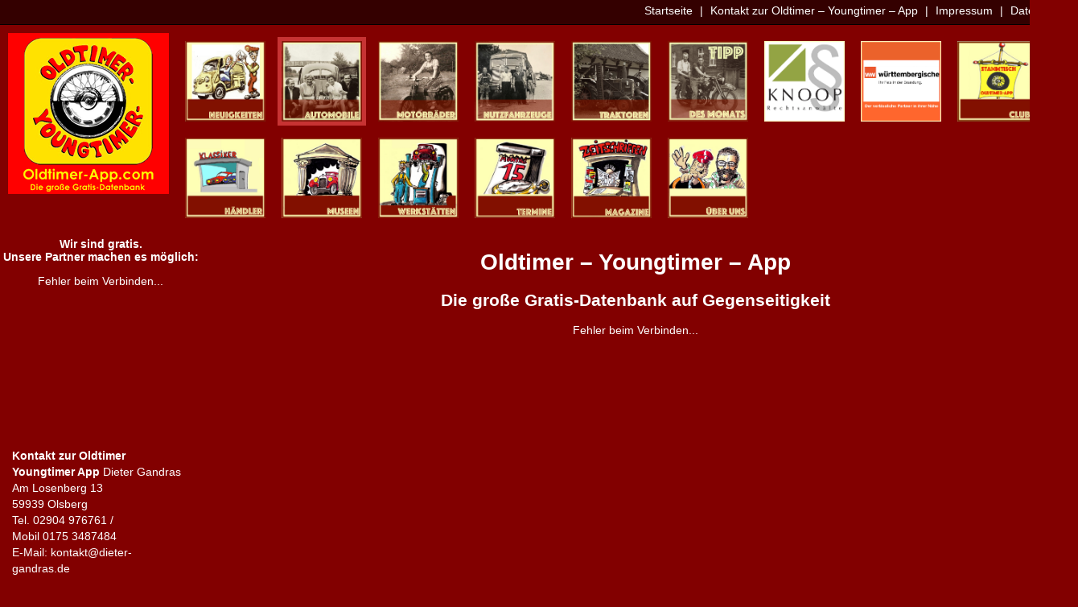

--- FILE ---
content_type: text/html
request_url: http://www.oldtimerapp.com/index.php?menu=2&idFahrzeugFilter=11434&Oldtimer-Modell=Goli
body_size: 9997
content:

<!DOCTYPE html PUBLIC "-//W3C//DTD XHTML 1.0 Transitional//EN" "https://www.w3.org/TR/xhtml1/DTD/xhtml1-transitional.dtd">
<html xmlns="https://www.w3.org/1999/xhtml"><head>
<meta http-equiv="Content-Type" content="text/html; charset=UTF-8" />
<title>Oldtimer Youngtimer App - OYApp - Alles rund um Oldtimer und Youngtimer</title>         
        
        <meta name="description" content="Oldtimer Youngtimer App! Die Oldtimer App ist eine riesige Datenbank rund um Oldtimer und Youngtimer. Dazu gehören Museen, Wekstätten, Händler und vieles mehr über Oldtimer. Das ist die Oldtimer App" />
        <meta name="keywords" content="Oldtimer, Youngtimer, Oldtimer App, Oldtimer, App, Youngtimer App, Youngtimer, Oldtimer Youngtimer App, Oldtimer Museen, Oldtimer Zweiräder, Oldtimer Händler, Oldtimer Wertkstätten, OYApp, OYA App, OYA "/>
        <meta name="robots" content="index,follow" />
        <meta name="author" content="Dieter Lammersdorf, Achim Grandara" />
        <meta name="publisher" content="Oldtimer Youngtimer App"/>
        <meta name="copyright" content="2015"/>
        <meta name="date" content="04.05.2015"/>
        <meta name="content-language" content="de"/>
        <meta name="page-topic" content="Oldtimer"/>
        <meta name="page-type" content="Oldtimer App"/>
        <meta name="audience" content="Alle"/>
        <meta name="revisit-after" content="14 days"/>


	  <script src="js/external/jquery/jquery.js"></script>
	  <script src="js/jquery-ui.js"></script>
	  <script src="js/oya.js"></script>
	  <link rel="stylesheet" href="js/jquery-ui.css">
	  <link rel="stylesheet" href="Design.css" type="text/css">

        <script>
        var ua = navigator.userAgent.toLowerCase();
		var isAndroid = ua.indexOf("android") > -1; //&& ua.indexOf("mobile");
		if(isAndroid) 
		{
			/*alert("Haben SIe die Oldtimer Youngtimer App noch nicht? Sie werden zur App weitergeleitet.");
	
			window.location = "https://play.google.com/store/apps/details?id=de.its_rg.oya&feature=search_result#?t=W251bGwsMSwxLDEsImRlLml0c19yZy5veWEiXQ";*/
			/*var meinText = "Die Homepage ist in Flash, leider wurde der Flash support von Android eingestellt. Bitte nutzen Sie unsere App:<br/> <a href='https://play.google.com/store/apps/details?id=de.its_rg.oya&feature=search_result#?t=W251bGwsMSwxLDEsImRlLml0c19yZy5veWEiXQ' >Oldtimer Youngtimer App - Android</a>";
			var container = document.all.AndroidText.innerHTML = meinText;*/
			
		} 
		</script>
        
        <script>
		var addSBTag =  /(iPhone|iPod|iPad).*OS.*AppleWebKit.*Mobile.*Safari/.test(navigator.userAgent);
		if (addSBTag) 
		{
			var headNode = document.getElementsByTagName("head")[0];
			var sbNode = document.createElement('meta');
			sbNode.name = 'apple-itunes-app';
			sbNode.content = 'app-id=578444974, app-argument=https://store.apple.com/de';
			headNode.appendChild(sbNode);
		}
		</script>
        
        <script src='https://www.google.com/recaptcha/api.js'></script>
        
        <!-- Google Analytics -->
		<script>
		(function(i,s,o,g,r,a,m){i['GoogleAnalyticsObject']=r;i[r]=i[r]||function(){
		(i[r].q=i[r].q||[]).push(arguments)},i[r].l=1*new Date();a=s.createElement(o),
		m=s.getElementsByTagName(o)[0];a.async=1;a.src=g;m.parentNode.insertBefore(a,m)
		})(window,document,'script','//www.google-analytics.com/analytics.js','ga');

		ga('create', 'UA-64125649-1', 'auto');
		ga('send', 'pageview');

		</script>
		<!-- End Google Analytics -->

</head>

<body>
<div id="all">
    <div id="naviTop">
    	<a href="index.php?menu=Oldtimer-News">Startseite</a> | 
    	<a href="index.php?menu=20&g=Oldtimer-Kontakt">Kontakt zur Oldtimer – Youngtimer – App</a> | 
    	<a href="index.php?menu=21&g=Oldtimer-Impressum">Impressum</a> |
    	<a href="index.php?menu=22&g=Oldtimer-Datenschutz">Datenschutz</a>
    </div>
    
    <div id="naviMain">
            <a href="https://www.oldtimerapp.com" target="_self" alt="Oldtimer"><img src="Design/logo2018.png" alt='Oldtimer Logo' title="Oldtimer Logo" style="float:left;margin-left:10px;margin-right:10px;"/></a>
    	<a href="index.php?menu=1&g=Oldtimer-News"><div class="naviButttonBoxNew"  title="Oldtimer News" alt="Oldtimer News" ><img src="Design/btn2018/neuigkeiten.jpg" />Oldtimer News</div></a>
    	<a href="index.php?menu=2&g=Oldtimer"><div class="naviButttonBoxNew" style='background-color:#C73333;' title="Oldtimer" alt="Oldtimer Youngtimer"><img src="Design/btn2018/automobile.jpg" />Oldtimer Youngtimer</div></a>
    	<a href="index.php?menu=3&g=Oldtimer-Zweirad"><div class="naviButttonBoxNew"  title="Oldtimer Zweirad" alt="Oldtimer Zweirad"><img src="Design/btn2018/motorad.jpg" />Zweiräder</div></a>
    	<a href="index.php?menu=4&g=Oldtimer-Nutzfahrzeuge"><div class="naviButttonBoxNew"  title="Oldtimer Nutzfahrzeuge" alt="Oldtimer Nutzfahrzeuge"><img src="Design/btn2018/nutzfahrzeuge.jpg" />Nutzfahrzeuge</div></a>
    	<a href="index.php?menu=5&g=Oldtimer-Traktoren"><div class="naviButttonBoxNew"  title="Oldtimer Traktoren" alt="Oldtimer Traktoren"><img src="Design/btn2018/traktoren.jpg" />Traktoren</div></a>
       <a href="index.php?menu=6&g=Oldtimer-Top"><div class="naviButttonBoxNew"  title="Oldtimer Top" alt="Oldtimer Top"><img src="Design/btn2018/tipps.jpg" /><br />Tipp des Monats</div></a> 
        <!--<a href="https://www.erc-online.de/nc/erc-additiv/additive-und-motoroele-fuer-oldtimer-motorraeder-und-sportboote/?sword_list%5B0%5D=oldtimer&cHash=24f6742b9fdc7108b0000d10d2260b23" target="_new"><div class="naviButttonBoxNew" title="Motoröle für Oldtimer" alt="Motoröle für Oldtimer"><img src="Design/btn2018/erc.jpg" /><br/>ERC Motoröle</div></a>  -->
        <a href="index.php?menu=25&g=Oldtimer-Rechtsanwälte"><div class="naviButttonBoxNew" title="KNOOP Rechtsanwälte" alt="KNOOP Rechtsanwälte"><img src="Design/btn2018/knoop.jpg" /><br/>KNOOP Rechtsanwälte</div></a> 
    	<a href="index.php?menu=23&g=Die-Oldtimer-Versicherung"><div class="naviButttonBoxNew"  title="Die Oldtimer-Versicherung" alt="Die Oldtimer-Versicherung"><img src="Design/btn2018/wuerttem.jpg" /><br>Die Oldtimer- Versicherung</div></a> 
    	<a href="index.php?menu=7&g=Oldtimer-Clubs"><div class="naviButttonBoxNew"  title="Oldtimer Clubs" alt="Oldtimer Clubs"><img src="Design/btn2018/clubs.jpg" />Clubs</div></a>
    	<a href="index.php?menu=9&g=Oldtimer-Handel"><div class="naviButttonBoxNew"  title="Oldtimer Händler" alt="Oldtimer Händler"><img src="Design/btn2018/haendler.jpg" />Händler</div></a>
    	<a href="index.php?menu=8&g=Oldtimer-Museum"><div class="naviButttonBoxNew"  title="Oldtimer Mussen" alt="Oldtimer Mussen"><img src="Design/btn2018/museen.jpg" />Museen</div></a>
    	<a href="index.php?menu=10&g=Oldtimer-Werkstatt"><div class="naviButttonBoxNew"  title="Oldtimer Werkstätten" alt="Oldtimer Werkstatt"><img src="Design/btn2018/werkstatt.jpg" />Werkstätten</div></a>
    	<a href="index.php?menu=11&g=Oldtimer-Termine"><div class="naviButttonBoxNew"  title="Oldtimer Termine" alt="Oldtimer Termine"><img src="Design/btn2018/termine.jpg" />Termine</div></a>
    	<a href="index.php?menu=12&g=Oldtimer-Zeitschriften"><div class="naviButttonBoxNew"  title="Oldtimer Zeitschriften" alt="Oldtimer Zeitschriften"><img src="Design/btn2018/zeitschriften.jpg" />Zeitschriften</div></a>
    	<!--<a href="index.php?menu=14&g=Oldtimer-Ausbildung"><div class="naviButttonBoxNew"  title="Oldtimer Ausbildung" alt="Oldtimer Ausbildung"><img src="Design/btn2018/ausbildung.jpg" />Ausbildungsmarkt</div></a>--> 
    	<a href="index.php?menu=13&g=Oldtimer-Youngtimer-App"><div class="naviButttonBoxNew"  title="Über Oldtimer" alt="Über Oldtimer "><img src="Design/btn2018/ueberuns.jpg" /><br />Presse / Über Uns</div></a>
    </div>
    <br clear="all" />
    
    <div id="mainOYA">
        <div id="left">
			<p><b>Wir sind gratis. <br/>Unsere Partner machen es möglich:</b></p>
			<div class="Bannercontainer">
				Fehler beim Verbinden...					<script>
					var slideIndex = 0;
					showSlides();

					function showSlides() {
						var i;
						var slides = document.getElementsByClassName("Banner");
						for (i = 0; i < slides.length; i++) {
						   slides[i].style.display = "none";  
						}
						slideIndex++;
						if (slideIndex > slides.length) {slideIndex = 1}

						slides[slideIndex-1].style.display = "inline-block";  
						setTimeout(showSlides, 8000); // Change image every 2 seconds
					}
					</script>
			</div>
        	
           
           <div class="kontaktbox">
		   <b>Kontakt zur Oldtimer Youngtimer App</b>
		   Dieter Gandras<br>
		   Am Losenberg 13<br>
		   59939 Olsberg<br>
		   Tel. 02904 976761 /<br>
		   Mobil 0175 3487484<br>
		   E-Mail: kontakt@dieter-gandras.de   
						   
			   
			   
			<!--   
			   Gandra-Lammersdorf GbR
            <b>Kontakt zur Oldtimer Youngtimer App</b><br />
            Dieter Lammersdorf<br />
            An der Nusshecke 5, <br />
            57462 Olpe<br /><br />
            Telefon:<br />
            +49(0)176 43056882 (Dieter Lammersdorf)<br />
            E-Mail: kontakt@oldtimer-app.com<br /> --> 
            </div>
        	<a href="https://www.facebook.com/pages/Oldtimer-Youngtimer-App/427865330634863" target="_new" title="Oldtimer bei Facebook" alt="Oldtimer bei Facebook"><img src="Design/facebook100.png" style="margin:5px;" /><br />Wir bei Facebook</a>
        </div>
        <div id="contentOYA">
 
        
        <h1>Oldtimer – Youngtimer – App</h1><h2>Die große Gratis-Datenbank auf Gegenseitigkeit</h2>Fehler beim Verbinden...
    <div class="DetailContainer">
        <br clear='all'/><br/><br clear='all'/><br/>    </div>
        
        
<!--<table class='myTable'>
<tr>
    <th>Hersteller</th>
</tr>	
</table>!-->

  
            </div>
	</div>
</div>

</body>
</html>




--- FILE ---
content_type: text/css
request_url: http://www.oldtimerapp.com/Design.css
body_size: 9129
content:
/* CSS Document */
body
{
	background-color:#820000;
	padding:0;
	margin:0;
	font-family: 'Noto Sans', sans-serif !important;
	font-size:14px !important;
	color:#FFF;
	width:100%;
	min-width:1340px;
}


a
{
	color:#000;
	text-decoration:none;
	outline: 0;
}
a:hover
{
	color:#333;
	text-decoration:none;
	outline: 0;
}
a:active
{
	color:#000;
	text-decoration:none;
	outline: 0;
}
a:visited
{
	color:#000;
	text-decoration:none;
	outline: 0;
}

iframe
{
	margin-bottom:10px;
}

.AButton
{
	color:#FFF;
	background-color:#820000;
	margin:2px;
	border:1px solid #000;
	width:250px;
	display:block;
}
.AButton:hover
{
	color:#000;
	background-color:#ffffb4;
}

#all
{
	width:100%;
}

#naviTop
{
	 width:100%;
	 background-color:#340000;
	 border-bottom:#000 solid 1px;
	 height:25px;
	 text-align:right;
	 padding-top:5px;
}
#naviTop a
{
	text-decoration:none;
	color:#FFF;
	margin-right:5px;
	margin-left:5px;
	outline: 0;
}

#naviMain
{
	 position:relative;
	 width:100%;
	 padding-top:10px;
	 text-align:center;
}
.naviButttonBox
{
	float:left;
	display:inline-block;
	padding-top:10px;
	font-size:12.5px;
	margin:5px;
	width:130px;
	height:100px;
	text-align:center;
	overflow:hidden;
	border-radius: 18px;
	background-color:#ffffb4;
	color:#000;
	outline: 0 !important;
}
.naviButttonBox img
{
	padding-bottom:5px;
}
.naviButttonBox:hover
{
	background-color:#f4f487 !important;
	color:#000 !important;
	outline: 0 !important;
}
.naviButttonBox a
{
	text-decoration:none;
	color:#000 !important;
	outline: 0 !important;
}

.naviButttonBoxNew
{
	float:left;
	display:inline-block;
	font-size:12.5px;
	margin:5px;
	width:110px !important;
	height:110px !important;
	text-align:center;
	overflow:hidden;
	color:#000;
	outline: 0 !important;
}
.naviButttonBoxNew img
{
	float:left;
	display:inline-block;
	font-size:12.5px;
	margin:5px;
	width:100px !important;
	height:100px !important;
	text-align:center;
	overflow:hidden;
	color:#000;
	outline: 0 !important;
}

#mainOYA
{
	width:100%;
	padding:0;
	margin:0;
	display:block;
}

#left
{
	float:left;
	position:relative;
	width:250px;
	text-align:center;
	color:#fff !important;
}
#left a
{
	color:#CCC !important;
	outline: 0;
}


#contentOYA
{
	float:left;
	text-align:center;
	
	
    width: 78%;
    width: -webkit-calc(100% - 260px);
    width: -moz-calc(100% - 260px);
	width: calc(100% - 260px);
		
	margin:0;
	margin-top:10px;
	padding:0;
	border: 0;
}

#contentOYA p
{
	text-align:left;
}

.DetailContainer
{
    display: block;
    margin: 0 auto;
}

#mainList
{
	display:inline-block;
	text-align:left;
	vertical-align:center;
	height:200px;
	width:200px;
	overflow:scroll;
}

.leftBox
{
	text-align:left;
	margin:15px;
}
.kontaktbox
{
	text-align:left;
	margin:15px;
	line-height:20px;
}
.green
{
	color:#0F0;
	text-align:center;
}
.red
{
	color:#F00;
	text-align:center;
}

.suchfeld
{
	display:inline-block;
	width:500px;
	height:100px;
	background-color:#ffffb4;
	border-radius: 18px;
	vertical-align:middle;
	text-align:center;
	color:#000;
	margin-bottom:15px;
}
.buttonBack
{
	position:relative;
	width:100px;
	height:35px;
	background-color:#ffffb4;
	border-radius: 18px;
	border: 1px solid #340000;
	text-align:center;
	cursor:pointer;
	float:right;
	padding-top:15px;
	color:#000;
}
.buttonBack:hover
{
	background-color:#C73333;
	color:#000;
}

.button
{
	background: rgba(255, 255, 255, 0.5) none repeat scroll 0 0;
    border: 5px solid #f4f487;
    box-shadow: 0 0 8px rgba(0, 0, 0, 0.1) inset, 0 0 16px rgba(0, 0, 0, 0.1);
    color: #000;
    font-size: 16px;
    font-weight: 500;
	
	display: block;
	width: 200px;
	text-align: center;
    margin: 10px;
    padding: 10px;
	position: absolute;
	bottom: 5px;
}

.herstellerButton
{
	float:left;
	margin:5px;
	width:165px;
	height:65px;
	border-radius: 10px;
	background-color:#ffffb4;
	outline: 0 !important;
	vertical-align:middle;
	text-align:center;
	color:#000;
}
.herstellerButton:hover
{
	background-color:#C73333 !important;
	outline: 0 !important;
	color:#000;
}
.herstellerButton:visited
{
	color:#000;
}
.herstellerCentert
{
	height:65px;
	width:165px;
	display:table-cell;
	vertical-align:middle;
	margin:auto;
}

.modellButton
{
	float:left;
	margin:5px;
	width:240px;
	height:345px;
	border-radius: 10px;
	background-color:#ffffb4;
	outline: 0 !important;
	color:#000;
	vertical-align:middle;
	text-align:center;	
}
.modellButton:hover
{
	background-color:#C73333 !important;
	color:#000;
}
.modellButton:visited
{
	color:#000;
}
.modellCentert
{
	display:block;
	border:1px solid #820000;
	margin-top:10px;
	margin-left:10px;
	margin-right:10px;
	height:320px;
	overflow:hidden;
	background-color:#ffff7f;
}
.modellCentert img
{ 
	width:160px;
	height:120px;
	overflow:hidden;
	margin:5px;
	margin-bottom:15px;
}
.fahrzeugTable
{
	margin:0px;padding:0px;
	width:100%;
	text-align:left;
}
.fahrzeugTable table
{
    border-collapse: collapse;
    border-spacing: 0;
	width:100%;
	height:100%;
	margin:0px;padding:0px;
}
.fahrzeugTable td
{
	border-bottom:1px solid #C73333;
}


#FahrzeugDetail
{
	width:640px;
	border-radius: 10px;
	background-color:#ffffb4;
	padding-left:20px;
	padding-right:20px;
	padding-bottom:20px;
	color:#000;
	margin-bottom:10px;
	margin:auto;
}
#FahrzeugDetail img
{
	width:600px;
	overflow:hidden;
	color:#000;
}

#tippDesMonats
{
	text-align:left;
	width:100%;
}
#tippDesMonats:hover
{
	background-color:#C73333;
}
#tippDesMonats p
{
	float:left;
	font-weight:bold;
	width:300px;
	color: #fff !important;
}
#tippDesMonats img
{
	float:left;
	margin-right:20px;
}
#tippDesMonats a
{
	color:#fff !important;
}
#tippDesMonats h1
{
	color:#fff !important;
}


.myTable 
{
	margin:0px;padding:0px;
	width:100%;
	border-radius: 10px;
}
.myTable table
{
    border-collapse: collapse;
    border-spacing: 0;
	width:100%;
	height:100%;
	margin:0px;padding:0px;
}
.myTable td
{
	vertical-align:middle;
	background-color:#ffffff;
	border-width:0px 1px 1px 0px;
	text-align:left;
	padding:7px;
	font-weight:normal;
	color:#000000;
	border-radius: 10px;
}
.myTable td:hover
{
	background-color:#B00;
	color:#fff;
}

.ausbildungstable
{
	width:100%;
}
.ausbildungstable tr
{
}
.ausbildungstable td
{
	vertical-align:top;
	text-align:left;
	
}
.ausbildungstable ul
{
	list-style:none;
}

label {
display: inline-block;
width: 5em;
}

.vorschauAusbildung
{
	position:absolute;
	text-align:left;
	top:180px;
	right:40px;
	width:200px;
	height:150px;
}
.myButton
{
	width:150px;
	background-color:#fff; 
	color:#000; 
	border:6px solid #820000;
}

.Registireurungsbuttons
{
	display:block;
	background-color:#ffffb4;
	border-radius: 18px;
	border: 2px solid #340000;
	height:40px !important;
	text-align:center;
	width:270px;
	margin-top:5px;
	padding:0;
	line-height:30px;
	cursor:pointer;
}
.Registireurungsbuttons:hover
{
	background-color:#C73333;
	color:#000;
	cursor:pointer;
}

.loader
{
	display:none;
}

#wpBlogIFrame
{
	border:0;
	margin:0;
	padding:0;
	overflow:hidden;
	pointer-events:none;
	margin-bottom:10px;
}

#frameMap
{
	width:485px;
	height:525px;
	float:left;
	margin:5px;
	border-radius: 10px;
}
#LocationButton
{
	width:65px;
	font-weight:bolder;
	text-align:right;
	height:27px;
	background-image:url("Design/geoLocIcon25.png");
	/*background-size:cover;*/
	background-repeat:no-repeat;
	
    background-color: Transparent;
    background-repeat:no-repeat;
    border:1px solid #000;
    cursor:pointer;
    overflow: hidden;
    outline:none;
	border-radius:5px;
}
#resizeMap
{
	width:155px;
	font-weight:bolder;
	text-align:right;
	height:27px;
	background-image:url("Design/resize.png");
	/*background-size:cover;*/
	background-repeat:no-repeat;
	
    background-color: Transparent;
    background-repeat:no-repeat;
    border:1px solid #000;
    cursor:pointer;
    overflow: hidden;
    outline:none;
	border-radius:5px;
}

.presseBlock
{
	position: relative;
	background-color: brown;
	color:#fff;
	padding: 20px;
	margin: 20px;
	float:left;
	display: inline-block;
	width: 300px;
	min-height: 475px;
}
.presseBlock p
{
	margin-bottom: 20px;
}
.presseBlock a
{
	color: #f4f487 !important;
}
.pressImg
{
}
.pressButton
{
	background: rgba(255, 255, 255, 0.5) none repeat scroll 0 0;
    border: 5px solid #f4f487;
    box-shadow: 0 0 8px rgba(0, 0, 0, 0.1) inset, 0 0 16px rgba(0, 0, 0, 0.1);
    color: #000;
    font-size: 16px;
    font-weight: 500;
	
	display: block;
	width: 230px;
	text-align: center;
    margin: 20px;
    padding: 10px;
	position: absolute;
	bottom: 5px;	
}
.pressButton:hover
{
	background: rgba(0, 0, 0, 0.5) none repeat scroll 0 0;
}

/* BannerSlider */
.Bannercontainer {
  width: 200px;
  height: 200px;
  position: relative;
  margin: auto;
  display: block;
  overflow: hidden;
  vertical-align: middle;
}

.Banner {
    display: none;
	height: 100%;
	width: 100%;
	overflow: hidden;
	vertical-align: middle;
	background-color: #fff;
}

/* Fading animation */
.fade {
  -webkit-animation-name: fade;
  -webkit-animation-duration: 1.5s;
  animation-name: fade;
  animation-duration: 1.5s;
}

@-webkit-keyframes fade {
  from {opacity: .1}
  to {opacity: 1}
}

@keyframes fade {
  from {opacity: .1}
  to {opacity: 1}
}

--- FILE ---
content_type: text/javascript
request_url: http://www.oldtimerapp.com/js/oya.js
body_size: 6378
content:
 $(function() {
    $( "#mainList" ).menu();
    $( "#tabs" ).tabs();
	$( "#tabsSuche" ).tabs();
	
	
	var aktivSucheRadio = 1;
	$( "#UmgebungssucheButtons" ).buttonset(); // Buttons in der Suche (Umgebungssuche) bei Termin und Adressen
	$( "#UmgebungssucheButtons" ).change(function() 
	{
		if($("#UmgebungssucheButtons :radio:checked").attr('id') == "radio2")
		{
			$("#aktivSucheRadio").val(2);
			GetHTMLStart('.SuchFormAdr', '.DetailContainer', $("#GetDataFromPHP").val());
			$(".mapContainerInside").fadeIn(500);
			$("#SuchfeldInput").fadeOut(250, function(){ $("#SuchfeldInputAdresse").fadeIn(500); });
			LoadURLIntoFrame('.MapForm', '.mapContainerInside', 'MapsGetData.php?menu='+urlParam('menu')+'');
		}
		else
		{
			$("#aktivSucheRadio").val(1);
			GetHTMLStart('.SuchForm', '.DetailContainer', $("#GetDataFromPHP").val());
			$(".mapContainerInside").fadeOut(500);
			$("#SuchfeldInputAdresse").fadeOut(500, function(){ $("#SuchfeldInput").fadeIn(500); });
		}
	});
	
	function urlParam(name)
	{
		var results = new RegExp('[\?&]' + name + '=([^&#]*)').exec(window.location.href);
		return results[1] || 0;
	}
	
	$("#PLZSucheArbeitnehmer").autocomplete(
	{
		select: function (item)
		{			
			// Fire suche nach ergebnissen
		},
		source: function( request, response ) 
		{
			$.ajax({
				url : '../Ajax-PLZGeoGetter.php',
				dataType: "json",
				data: {
				   name_startsWith: request.term,
				   type: 'plzOrt',
				   atch: $("#atchAn").val()
				},
				 success: function( data ) {
					 response( $.map( data, function( item ) 
					 {
						 if(item.from == "stadt")
						 {
							return {
								label: item.stadt,
								value: item.stadt
							}
						 }
						 else
						 {
							return {
								label: item.plz,
								value: item.plz
							}
						 }
					}));
				}
			});  
		},
		autoFocus: true,
		minLength: 1
	});
	
	$("#PLZSucheArbeitgeber").autocomplete(
	{
		select: function (item)
		{			
			// Fire suche nach ergebnissen
		},
		source: function( request, response ) 
		{
			$.ajax({
				url : '../Ajax-PLZGeoGetter.php',
				dataType: "json",
				data: {
				   name_startsWith: request.term,
				   type: 'plzOrt',
				   atch: $("#atchAg").val()
				},
				 success: function( data ) {
					 response( $.map( data, function( item ) 
					 {
						 if(item.from == "stadt")
						 {
							return {
								label: item.stadt,
								value: item.stadt
							}
						 }
						 else
						 {
							return {
								label: item.plz,
								value: item.plz
							}
						 }
					}));
				}
			});  
		},
		autoFocus: true,
		minLength: 1
	});
		
});
  
  

var ZielCSSClass = "";
var request;
function GetHTMLStart(FormName, ZielCSSClasstmp, phpStartDateiWithPath)
{
	console.log("GetHTMLStart gefeuert!");
	this.ZielCSSClass = ZielCSSClasstmp;
	if (request)
		request.abort();
		
	// Alle Felder der Form holen und für den Post vorbereiten
	var serializedData = $(FormName+" :input").serialize();
	
	$(ZielCSSClass).fadeOut(50);
	$('.loader').show();
	 
	// php mit dem Post aufrufen	
	$.ajax(
	{
		url: phpStartDateiWithPath,
		data: serializedData,
		contentType : "application/x-www-form-urlencoded; charset=iso-8859-1",
		type: "POST",
		success: function(data) { GetHTMLStartResponse(data); },
		timeout: 20000,
		error: function(XMLHttpRequest, textStatus, errorThrown) { myErrorHandler("An error has occurred making the request: " + errorThrown); }
	});
}
function GetHTMLStartResponse(ergebnise)
{	 
	//console.log(ergebnise);
	$(ZielCSSClass).html(ergebnise);
	$(ZielCSSClass).fadeIn(50);;
	$('.loader').hide();
}

function LoadURLInto(FormName, ZielCSSClass, phpStartDateiWithPath)
{
	$(ZielCSSClass).load(phpStartDateiWithPath);
}

function LoadURLIntoFrame(FormName, ZielCSSClass, phpStartDateiWithPath)
{
	console.log("LoadURLIntoFrame");
	var htmlStrg = '<iframe id="frameMap" src="" border="0"></iframe>';
	$(ZielCSSClass).html(htmlStrg);
	$("#frameMap").attr("src", phpStartDateiWithPath);
}
var mapFrameWidth;
function ResizeFrameMap()
{
	mapFrameWidth = $('#frameMap').width();
	if(mapFrameWidth == 485)
	{
		$('#frameMap').css( "width", "90%" );
		$('#resizeMap').css( "background-image", "url(Design/resizeMini.png)" );
	}
	else
	{
		$('#frameMap').css( "width", "485px" );
		$('#resizeMap').css( "background-image", "url(Design/resize.png)" );
	}
	
}

function iframeLoaded() 
{
      var iFrameID = document.getElementById('wpBlogIFrame');
      if(iFrameID) {
            // here you can make the height, I delete it first, then I make it again
            iFrameID.height = "";
            iFrameID.height = iFrameID.contentWindow.document.body.scrollHeight + "px";
      }   
  }

function getBrowserLocationAndFill()
{
	if (navigator.geolocation) 
	{
		navigator.geolocation.getCurrentPosition(setPosition, geoError);
	} 
	else 
	{ 
		alert("Ortung wird von Ihrem Browser nicht unterstützt.");
	}
}
function setPosition(position)
{
	$("#tbxAdressSuche").val("Benutze Browser Position");
	$("#AdrSucheGeoLat").val(position.coords.latitude);
	$("#AdrSucheGeoLon").val(position.coords.longitude);
	GetHTMLStart('.SuchFormAdr', '.DetailContainer', $("#GetDataFromPHP").val());
	
	// Auch dem Mapview Iframe bescheidgeben:
	document.getElementById('frameMap').contentWindow.showPositionLatLon(position.coords.latitude, position.coords.longitude);
}
function geoError()
{
	alert("Ihr Browser unterstützt leider keine Ortung. Bitte nutzen Sie das Adressfeld, geben Sie hier Ihre Adresse oder Stadt ein.");	
	$("#LocationButton").hide(500);
}
function AdresseToGeoSucheFire(event) 
{
	if(event.keyCode == 13) // Wenn enter gedrückt wird
	{
		console.log($("#tbxAdressSuche").val());
		
		var geocoder =  new google.maps.Geocoder();
		geocoder.geocode( { 'address': $("#tbxAdressSuche").val() }, function(results, status) 
		{
			if (status == google.maps.GeocoderStatus.OK) 
			{
				var lat = results[0].geometry.location.lat();
				var lng = results[0].geometry.location.lng();
				$("#AdrSucheGeoLat").val(lat);
				$("#AdrSucheGeoLon").val(lng);
				GetHTMLStart('.SuchFormAdr', '.DetailContainer', $("#GetDataFromPHP").val());
				
				// Auch dem Mapview Iframe bescheidgeben:
				document.getElementById('frameMap').contentWindow.showPositionLatLon(lat, lng);
			}
			else
			{
				alert("OYA konnte die Adresse nicht auflösen: Bitte prüfen Sie Ihre Eingabe."/* + status*/);
			}
		});
	}
}

--- FILE ---
content_type: text/plain
request_url: https://www.google-analytics.com/j/collect?v=1&_v=j102&a=1295814337&t=pageview&_s=1&dl=http%3A%2F%2Fwww.oldtimerapp.com%2Findex.php%3Fmenu%3D2%26idFahrzeugFilter%3D11434%26Oldtimer-Modell%3DGoli&ul=en-us%40posix&dt=Oldtimer%20Youngtimer%20App%20-%20OYApp%20-%20Alles%20rund%20um%20Oldtimer%20und%20Youngtimer&sr=1280x720&vp=1280x720&_u=IEBAAEABAAAAACAAI~&jid=830488254&gjid=1677780529&cid=108996980.1768862730&tid=UA-64125649-1&_gid=735579970.1768862730&_r=1&_slc=1&z=1278530818
body_size: -286
content:
2,cG-35SRF1JM9Y